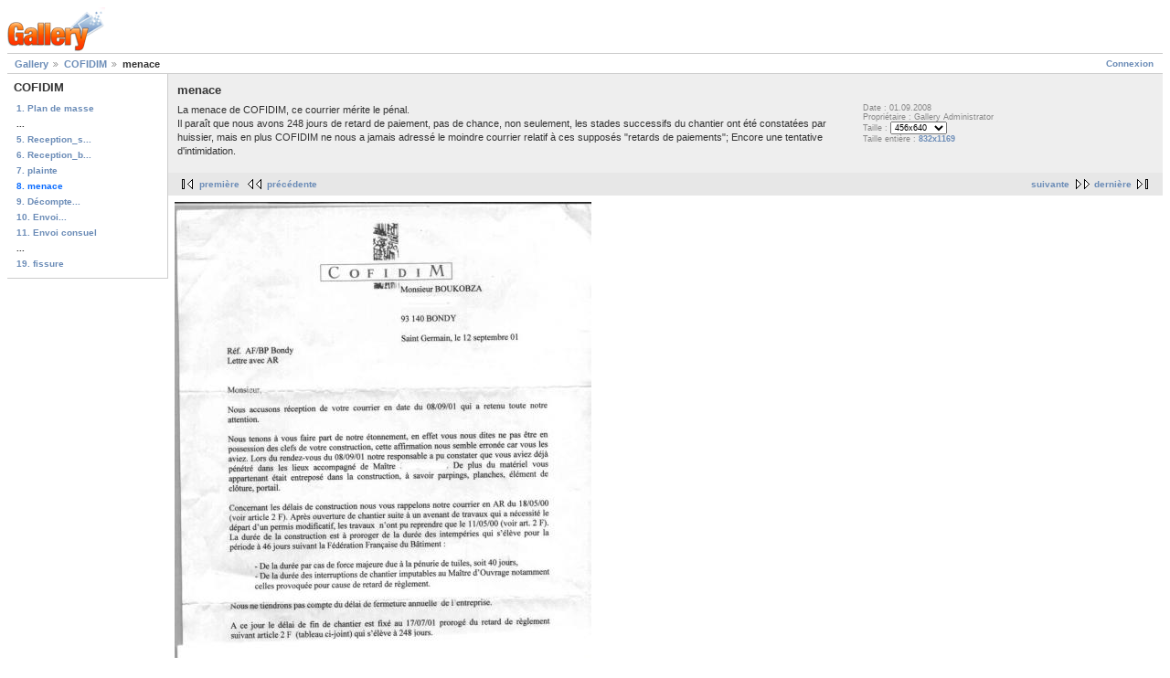

--- FILE ---
content_type: text/html; charset=UTF-8
request_url: http://preuves.cauchemaregarant.com/main.php?g2_itemId=33
body_size: 4676
content:
<!DOCTYPE html PUBLIC "-//W3C//DTD XHTML 1.0 Strict//EN" "http://www.w3.org/TR/xhtml1/DTD/xhtml1-strict.dtd">
<html>
<head>
<meta http-equiv="Content-Type" content="text/html; charset=UTF-8"/>
<title>menace</title>
<link rel="stylesheet" type="text/css" href="themes/matrix/theme.css"/>
</head>
<body class="gallery">
<div id="gallery" class="safari">
<div id="gsHeader">
<img src="images/galleryLogo_sm.gif" width="107" height="48" alt=""/>
</div>
<div id="gsNavBar" class="gcBorder1">
<div class="gbSystemLinks">
<span class="block-core-SystemLink">
<a href="main.php?g2_view=core.UserAdmin&amp;g2_subView=core.UserLogin&amp;g2_return=main.php%3Fg2_itemId%3D33%26&amp;&amp;g2_returnName=photo">Connexion</a>
</span>
</div>
<div class="gbBreadCrumb">
<div class="block-core-BreadCrumb">
<a href="main.php?g2_highlightId=10"
class="BreadCrumb-1">
Gallery</a>
<a href="main.php?g2_itemId=10&amp;g2_highlightId=33"
class="BreadCrumb-2">
COFIDIM</a>
<span class="BreadCrumb-3">
menace</span>
</div>
</div>
</div>
<table width="100%" cellspacing="0" cellpadding="0">
<tr valign="top">
<td id="gsSidebarCol">
<div id="gsSidebar" class="gcBorder1">
<div class="block-core-PeerList gbBlock">
<h3 class="parent"> COFIDIM </h3>
<a href="main.php?g2_itemId=12">
1. Plan de masse
</a>
<span class="neck">...</span>
<a href="main.php?g2_itemId=26">
5. Reception_s...
</a>
<a href="main.php?g2_itemId=28">
6. Reception_b...
</a>
<a href="main.php?g2_itemId=30">
7. plainte
</a>
<span class="current">
8. menace
</span>
<a href="main.php?g2_itemId=36">
9. Décompte...
</a>
<a href="main.php?g2_itemId=39">
10. Envoi...
</a>
<a href="main.php?g2_itemId=42">
11. Envoi consuel
</a>
<span class="neck">...</span>
<a href="main.php?g2_itemId=65">
19. fissure
</a>
</div>
</div>
</td>
<td>
<div id="gsContent">
<div class="gbBlock gcBackground1">
<table width="100%">
<tr>
<td>
<h2> menace </h2>
<p class="giDescription">
La menace de COFIDIM, ce courrier mérite le pénal.<br />
Il paraît que nous avons 248 jours de retard de paiement, pas de chance, non seulement, les stades successifs du chantier ont été constatées par huissier, mais en plus COFIDIM ne nous a jamais adressé le moindre courrier relatif à ces supposés &quot;retards de paiements&quot;; Encore une tentative d'intimidation.
</p>
</td>
<td style="width: 30%">
<div class="block-core-ItemInfo giInfo">
<span class="date summary">
Date&nbsp;: 01.09.2008
</span>
<span class="owner summary">
Propriétaire&nbsp;: Gallery Administrator
</span>
</div>
<div class="block-core-PhotoSizes giInfo">
Taille&nbsp;: 
<select onchange="if (this.value) { newLocation = this.value; this.options[0].selected = true; location.href= newLocation; }">
<option value="main.php?g2_itemId=33&amp;g2_imageViewsIndex=0" selected="selected">
456x640
</option>
<option value="main.php?g2_itemId=33&amp;g2_imageViewsIndex=1">
832x1169
</option>
</select>
<br/>
Taille entière&nbsp;: 
<a href="main.php?g2_itemId=33&amp;g2_imageViewsIndex=1">
832x1169
</a>
<br/>
</div>
</td>
</tr>
</table>
</div>
<div class="gbBlock gcBackground2 gbNavigator">
<div class="block-core-Navigator">
<div class="next-and-last">
<a href="main.php?g2_itemId=36" class="next">suivante</a><a href="main.php?g2_itemId=65" class="last">dernière</a>
</div>
<div class="first-and-previous">
<a href="main.php?g2_itemId=12" class="first">première</a>    <a href="main.php?g2_itemId=30" class="previous">précédente</a>
</div>
</div>
</div>
<div id="gsImageView" class="gbBlock">
<img src="main.php?g2_view=core.DownloadItem&amp;g2_itemId=35&amp;g2_serialNumber=2" width="456" height="640" alt="menace" longdesc="La menace de COFIDIM, ce courrier mérite le pénal. Il paraît que nous avons 248 jours de retard de paiement, pas de chance, non seulement, les stades successifs du chantier ont été constatées par huissier, mais en plus COFIDIM ne nous a jamais adressé le moindre courrier relatif à ces supposés &quot;retards de paiements&quot;; Encore une tentative d'intimidation."/>
</div>
<div class="gbBlock gcBackground2 gbNavigator">
<div class="block-core-Navigator">
<div class="next-and-last">
<a href="main.php?g2_itemId=36" class="next">suivante</a><a href="main.php?g2_itemId=65" class="last">dernière</a>
</div>
<div class="first-and-previous">
<a href="main.php?g2_itemId=12" class="first">première</a>    <a href="main.php?g2_itemId=30" class="previous">précédente</a>
</div>
</div>
</div>
</div>
</td>
</tr>
</table>
<div id="gsFooter">
<a href="http://gallery.sourceforge.net"><img src="images/gallery.gif" alt="Gallery 2.1" title="Gallery 2.1" style="border-style: none" width="80" height="15"/></a>
</div>
</div>
</body>
</html>

--- FILE ---
content_type: text/css
request_url: http://preuves.cauchemaregarant.com/themes/matrix/theme.css
body_size: 13495
content:
/* ********************************************************************************
 * Building blocks
 * h2, h3, p, etc        Standard html tags
 * div.gbBlock           Sidebar or content section with style for contained lists
 * ul.gbBreadCrumb       List of links/path elements
 * table.gbDataTable     Table for data/form elements with styles for shading rows
 */

#gallery h2, #gallery h3, #gallery h4, #gallery form {
    margin: 0;
    padding: 0;
}

#gallery p {
    margin: 0.6em 0;
    padding: 0;
}

.gbBlock {
    padding: 0.7em;
    border-width: 0 0 1px 0;
    border-style: inherit;
    border-color: inherit;
    /* IE can't inherit these */
    border-style: expression(parentElement.currentStyle.borderStyle);
    border-color: expression(parentElement.currentStyle.borderColor);
}

.gbBlock ul {
    margin: 0;
    padding: 0;
    list-style-type: none;
}

.gbBlock ul ul {
    margin: 0 0 0.5em 1.0em;
}

.gbBlock li {
    padding: 6px 0 0 0;
}

#gallery .gbBlock h3 {
    margin-bottom: 0.5em;
}

#gallery .gbBlock h4 {
    margin-top: 0.5em;
}


#gsNavBar div.gbBreadCrumb {
    margin: 0;
    padding: 4px 8px;
}

table.gbDataTable {
    padding-bottom: 4px;
}

table.gbDataTable th, table.gbDataTable td {
    padding: 4px;
}


.giBlockToggle {
    padding: 0 0.4em 0.1em;
}
.giBlockToggle:hover {
    cursor: pointer;
}


.gbMarkupBar {
    margin: 4px 0;
}

#gallery .gbMarkupBar input {
    margin: 0;
    padding: 0;
}


/* ********************************************************************************
 * Sections
 * body.gallery     Page body in G2 standalone (doesn't apply to embedded)
 * #gallery         Page container
 * #gsNavBar   Top bar with breadcrumb and other links
 * #gsSidebar       Sidebar
 * #gsContent       Main content
 */

body.gallery {
    margin: 0;
    padding: 0;
}

#gallery {
    padding: 8px;
}
#gallery.rtl {
    direction: rtl;
}

#gsNavBar {
    border-top-width: 1px;
    border-bottom-width: 1px;
}

#gsNavBar div.gbSystemLinks {
    padding: 4px 6px;
}

#gsNavBar div.gbSystemLinks span {
    padding: 0 4px;
}

#gsSidebar {
    border-right-width: 1px;
    width: 175px;
    overflow: hidden;
}
#gsSidebarCol {
    width: 1%; /* Expand to fit content ("0" bad4 firefox, "1px" bad4 opera) */
}

td.giAlbumCell, td.giItemCell {
    padding: 1em;
    text-align: center;
}

#gallery td.giAlbumCell select, #gallery td.giItemCell select {
    margin-top: 0.8em;
}

/* So imageframed thumbs can be centered */
td.giAlbumCell table, td.giItemCell table {
    margin: auto;
}

#gsPages span {
    padding: 0 0.3em;
}

#gallery #gsSidebar ul {
    font-size: 1em;
}

/* ********************************************************************************
 * Matrix Theme for Gallery 2
 * by Ross A. Reyman, Jon Huang, and Chad Kieffer
 * updated by Alan Harder
 */

/* ********************************************************************************
 * Building blocks
 * #gallery              Default font/color settings
 * .gcBackground1,2..    Palette of backgrounds
 * .gcBorder1,2..        Palette of borders
 * a, h2, h3, etc        Standard html tags
 * .giTitle, .giSubtitle, .giDescription, .giInfo, .giSuccess, .giWarning, .giError
 *                       Palette of text styles
 * div.gbBreadCrumb      List of links/path elements
 * table.gbDataTable     Table for data/form elements with styles for shading rows
 * div.gbTabBar          UI component for selectable tabs
 * .autoComplete*        Styles for autoComplete popup lists
 */

#gallery {
    font-family: Verdana, Arial, Helvetica, sans-serif;
    font-size: 62.5%;
    color: #333;
    background-color: #fff;
}
body.gallery {
    background-color: #fff;
}

.gcBackground1 {
    background-color: #eee;
}

.gcBackground2 {
    background-color: #e7e7e7;
}

.gcBorder1 {
    border: 0 solid #ccc;
}

.gcBorder2 {
    border: 0 solid #888;
}

#gallery a {
    font-weight: bold;
    text-decoration: none;
    color: #6b8cb7;
}
#gallery a:hover {
    text-decoration: underline;
    color: #f4560f;
}
#gallery a:active {
    text-decoration: none;
    color: #f9c190;
}

#gallery img {
    border-width: 0;
}

#gallery h2, #gallery h3, #gallery h4 {
    font-family: "Trebuchet MS", Arial, Verdana, Helvetica, sans-serif;
}

#gallery input:focus, #gallery textarea:focus {
    background-color: #ffc;
    color: #000;
}

#gallery input.inputTypeSubmit, #gallery input.inputTypeButton {  /* No input[type=submit] in IE */
    color: #333;
    background-color: #eee;
    border-width: 2px;
    border-style: solid;
    border-color: #e7e7e7 #666 #666 #e7e7e7;
}

#gallery select {
    font-size: 1em;
}

.giTitle, #gallery h2, #gallery h3, #gallery h4 {
    font-size: 1.3em;
    font-weight: bold;
}

#gallery pre, #gallery tt {
    font-family: Courier New;
    font-size: 1.2em;
}

.giSubtitle {
    font-size: 0.9em;
    font-weight: normal;
    vertical-align: text-bottom;
}

.giDescription {
    font-size: 1.1em;
    line-height: 1.4em;
}

.gbEmptyAlbum {
    height: 400px;
}

.giDescription h3.emptyAlbum {
    line-height: 4.0em;
    text-align: center;
}

.giInfo {
    font-size: 0.9em;
    color: #888;
}

.giInfo span.summary {
    display: block;
}

.giSuccess, .giWarning, .giError  {
    font-weight: bold;
}

.giSuccess { color: #5c0; }
.giWarning { color: #c50; }
.giError { color: #a44; }

.giNew, .giUpdated {
    border-width: 2px;
    border-style: ridge;
    padding: 0 6px;
    line-height: 1.9em;
}

#gsNavBar div.gbBreadCrumb {
    font-size: 1.1em;
    font-weight: bold;
}

#gsNavBar div.gbBreadCrumb a, #gsNavBar div.gbBreadCrumb span {
    padding: 0 0 0 14px;
    background: url('images/icon_path_separator.gif') no-repeat left;
}

#gsNavBar div.gbBreadCrumb a.BreadCrumb-1 {   /* no :first-child in IE */
    padding-left: 0;
    background-image: none;
    white-space: nowrap;
}

#gsThumbMatrix {
    width: 100%;
}

#gallery.IE div.gbBreadCrumb span {
    display: inline-block;   /* IE loses padding-left on wrapped inline nowrap element */
    padding-right: 4px;      /* IE has less space at right of each span */
}

#gsNavBar div.gbBreadCrumb span.BreadCrumb-1 {   /* no :first-child in IE */
    padding-left: 0;
    background-image: none;
}

#gsNavBar div.gbSystemLinks {
  float: right;
}

table.gbDataTable th {
    text-align: left;
    background-color: #e7e7e7;
}

.gbEven {
    background-color: #fff;
}

.gbOdd {
    background-color: #eee;
}


div.gbTabBar {
    font-size: 0.9em;
    font-weight: bold;
    margin: 0.8em 0 0;
    padding: 6px;
    background: url('../matrix/images/tab_bg.gif') repeat-x bottom;
    white-space: nowrap;
}

div.gbTabBar span.o {
    padding: 6px 0 5px 8px;
    background: url('../matrix/images/tab_left.jpg') no-repeat left top;
}
#gallery.IE div.gbTabBar span.o {
    display: inline-block;   /* IE loses padding-left on wrapped inline nowrap element */
    margin-bottom: 1px;      /* ..and then adds padding differently with inline-block.. */
}
/* IE may clip off the right end of a long set of tabs, so allow IE to wrap them */
#gallery.IE div.gbTabBar { padding-bottom: 0; white-space: normal; }
#gallery.IE div.gbTabBar span.giSelected { margin-bottom: 0; }

#gallery div.gbTabBar span span {
    padding: 6px 12px 5px 4px;
    background: url('../matrix/images/tab_right.jpg') no-repeat right top;
}

#gallery div.gbTabBar a {
    color: #777;
    text-decoration: none;
}

#gallery div.gbTabBar a:hover {
    color: #333;
}

#gallery div.gbTabBar span.giSelected {
    padding-bottom: 6px;
    background-image: url('../matrix/images/tab_left_on.jpg');
}

#gallery div.gbTabBar span.giSelected span {
    color: #333;
    padding-bottom: 6px;
    background-image: url('../matrix/images/tab_right_on.jpg');
}

.autoCompleteBackground {
    border: 1px solid #ccc;
    border-top-style: none;
    margin: 0;
}

.autoCompleteHighlight {
    text-decoration: underline;
}

.autoCompleteNotSelected {
    background-color: #eee;
    padding: 3px 4px 3px 17px;
}

.autoCompleteSelected {
    background-color: #ffc;
    padding: 3px 4px 3px 17px;
}


#gallery .gbMarkupBar input {
    font-size: 1.1em;
}


#ProgressBar #progressDone {
    background-color: #fd6704;
    border: thin solid #ddd;
}

#ProgressBar #progressToGo {
    background-color: #eee;
    border: thin solid #ddd;
}

.giSearchHighlight {
    font-weight: bold;
    background-color: #ff6;
}


/* ********************************************************************************
 * Sections
 * #gallery         Page container
 * #gsNavBar   Top bar with breadcrumb and other links
 * #gsSidebar       Sidebar
 * #gsContent       Main content
 * #giFormUsername  Form field for entering a username
 * #giFormGroupname Form field for entering a group name
 */

#gsNavBar div {
    margin-top: 0.1em;  /* Align system links with breadcrumb */
    font-weight: bold;
}

#gsSidebar div ul {   /* no > in IE */
    font-size: 1.1em;
    font-weight: bold;
}
#gsSidebar div ul ul { font-size: 1.0em; }

#gsSidebar ul span {
    color: #999;
}

#giFormUsername, .giFormUsername {
    background: url('../matrix/images/userinfo.png') no-repeat 0 1px;
    padding-left: 17px;
}

#giFormGroupname {
    background: url('../matrix/images/groupinfo.png') no-repeat 0 1px;
    padding-left: 17px;
}

#giFormPassword {
    background: url('../matrix/images/key7-16-bw.gif') no-repeat 0 1px;
    padding-left: 17px;
}

/* Opera ignores padding in form inputs; put icons on right side instead */
#gallery.opera #giFormUsername, #gallery.opera .giFormUsername,
#gallery.opera #giFormGroupname, #gallery.opera #giFormPassword {
    background-position: right center;
}

div.gbNavigator div.next-and-last {
  float: right;
}
div.gbNavigator div.next-and-last.no-previous {
  float: none;
  text-align: right;
}

div.gbNavigator a.first {
  padding-left: 27px;
  background: url("images/nav_first.gif") left no-repeat;
}

div.gbNavigator a.previous {
  padding-left: 27px;
  background: url("images/nav_prev.gif") left no-repeat;
}

div.gbNavigator a.next {
  padding-right: 27px;
  background: url("images/nav_next.gif") right no-repeat;
}

div.gbNavigator a.last {
  padding-right: 27px;
  background: url("images/nav_last.gif") right no-repeat;
}

div.gbNavigator div.first-and-previous img {
  vertical-align: middle;
  padding-right: 0.5em;
}
div.gbNavigator div.next-and-last img {
  vertical-align: middle;
  padding-left: 0.5em;
}

#gallery.rtl div.gbNavigator div.next-and-last {
  float: left;
}
#gallery.rtl div.gbNavigator div.next-and-last.no-previous {
  float: none;
  text-align: left;
}
#gallery.rtl div.gbNavigator div.first-and-previous {
  text-align: right;
}
/* Both IE and Gecko have bugs with omitting padding on rtl inline content */
#gallery.IE.rtl div.gbNavigator a {
  display: inline-block;
}
#gallery.gecko.rtl div.gbNavigator a {
  display: -moz-inline-box;
}

#gallery.rtl div.gbNavigator a.first {
  padding: 0 27px 0 0;
  background: url("images/nav_last.gif") right no-repeat;
}
#gallery.rtl div.gbNavigator a.previous {
  padding: 0 27px 0 0;
  background: url("images/nav_next.gif") right no-repeat;
}
#gallery.rtl div.gbNavigator a.next {
  padding: 0 0 0 27px;
  background: url("images/nav_prev.gif") left no-repeat;
}
#gallery.rtl div.gbNavigator a.last {
  padding: 0 0 0 27px;
  background: url("images/nav_first.gif") left no-repeat;
}
#gallery.rtl div.gbNavigator div.first-and-previous img {
  padding: 0 0 0 0.5em;
}
#gallery.rtl div.gbNavigator div.next-and-last img {
  padding: 0 0.5em 0 0;
}

div.block-search-SearchBlock a.advanced {
  display: block;
  padding: 3px;
}

div.block-core-ItemLinks {
  margin: 3px 0;
}
div.block-core-ItemLinks a {
  padding: 3px;
}
div#gsSidebar div.block-core-ItemLinks a {
  display: block;
}

div#gsSidebar div.block-core-PeerList a {
  display: block;
  padding: 3px;
}

div#gsSidebar div.block-core-PeerList span {
  font-weight: bold;
  display: block;
  padding: 3px;
}

div#gsSidebar div.block-core-PeerList span.current {
  color: #0b6cff;
}

/* ***************************************************** */
/*                   Dynamic blocks                      */
/* ***************************************************** */

div.block-comment-ViewComments {
  margin: 5px;
}

div.block-comment-ViewComments div.one-comment {
  border: 1px solid #e7e7e7;
  padding: 5px;
  margin-bottom: 5px;
}

div.block-comment-ViewComments h3 {
}

div.block-comment-ViewComments span {
  padding-right: 5px;
}

div.block-comment-ViewComments p.info {
  font-style: italic;
  text-align: right;
  font-size: 0.95em;
}

div.block-core-GuestPreview {
  float: right;
}
#gallery.rtl div.block-core-GuestPreview {
  float: left;
}

span.block-core-SystemLink {
}

div.block-exif-ExifInfo {
  margin: 5px;
}

span.bsw_ButtonDisabled {
  color: #999;
}

span.bsw_ButtonEnabled {
  color: #000;
  cursor: pointer;
}

table.bsw_ParamTable {
  width: 100%;
  border: 1px solid #999;
  border-collapse: collapse;
}

tr.bsw_ParamHeaderRow {
  background-color: #EEE;
}

tr.bsw_ParamHeaderRow td {
  font-weight: bold;
  text-align: center;
  border: 1px solid #999;
}

td.bsw_BlockCommands {
  white-space: nowrap;
  text-align: center;
}

#gsFooter {
  padding-top: 4px;
}

/* ********************************************************************************
 * Rating module style fix for Matrix
 */
.giRatingUI {
    margin: 10px auto; /* Required to center default rating module star images */
}
#gsThumbMatrix .giRatingAverageContainer {
    margin: auto;
}